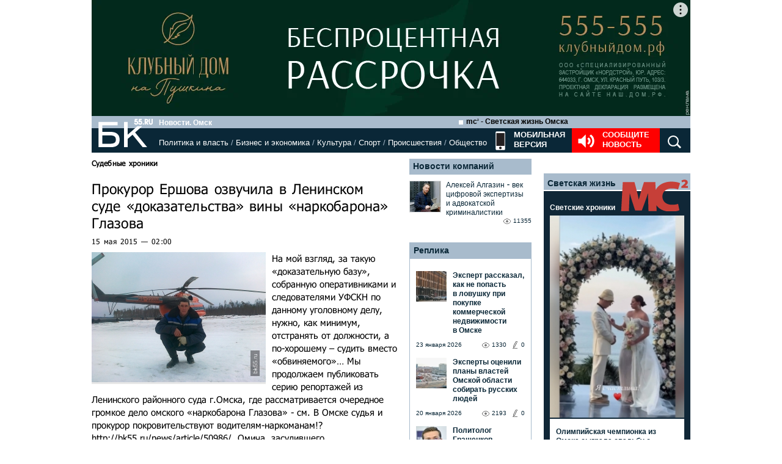

--- FILE ---
content_type: text/html; charset=utf-8
request_url: https://www.google.com/recaptcha/api2/anchor?ar=1&k=6LflARkUAAAAAEQM6BKYKpw3HxZF0Fk0CF42piE-&co=aHR0cHM6Ly9iazU1LnJ1OjQ0Mw..&hl=en&v=PoyoqOPhxBO7pBk68S4YbpHZ&size=normal&anchor-ms=20000&execute-ms=30000&cb=9v08ryl3d73s
body_size: 49125
content:
<!DOCTYPE HTML><html dir="ltr" lang="en"><head><meta http-equiv="Content-Type" content="text/html; charset=UTF-8">
<meta http-equiv="X-UA-Compatible" content="IE=edge">
<title>reCAPTCHA</title>
<style type="text/css">
/* cyrillic-ext */
@font-face {
  font-family: 'Roboto';
  font-style: normal;
  font-weight: 400;
  font-stretch: 100%;
  src: url(//fonts.gstatic.com/s/roboto/v48/KFO7CnqEu92Fr1ME7kSn66aGLdTylUAMa3GUBHMdazTgWw.woff2) format('woff2');
  unicode-range: U+0460-052F, U+1C80-1C8A, U+20B4, U+2DE0-2DFF, U+A640-A69F, U+FE2E-FE2F;
}
/* cyrillic */
@font-face {
  font-family: 'Roboto';
  font-style: normal;
  font-weight: 400;
  font-stretch: 100%;
  src: url(//fonts.gstatic.com/s/roboto/v48/KFO7CnqEu92Fr1ME7kSn66aGLdTylUAMa3iUBHMdazTgWw.woff2) format('woff2');
  unicode-range: U+0301, U+0400-045F, U+0490-0491, U+04B0-04B1, U+2116;
}
/* greek-ext */
@font-face {
  font-family: 'Roboto';
  font-style: normal;
  font-weight: 400;
  font-stretch: 100%;
  src: url(//fonts.gstatic.com/s/roboto/v48/KFO7CnqEu92Fr1ME7kSn66aGLdTylUAMa3CUBHMdazTgWw.woff2) format('woff2');
  unicode-range: U+1F00-1FFF;
}
/* greek */
@font-face {
  font-family: 'Roboto';
  font-style: normal;
  font-weight: 400;
  font-stretch: 100%;
  src: url(//fonts.gstatic.com/s/roboto/v48/KFO7CnqEu92Fr1ME7kSn66aGLdTylUAMa3-UBHMdazTgWw.woff2) format('woff2');
  unicode-range: U+0370-0377, U+037A-037F, U+0384-038A, U+038C, U+038E-03A1, U+03A3-03FF;
}
/* math */
@font-face {
  font-family: 'Roboto';
  font-style: normal;
  font-weight: 400;
  font-stretch: 100%;
  src: url(//fonts.gstatic.com/s/roboto/v48/KFO7CnqEu92Fr1ME7kSn66aGLdTylUAMawCUBHMdazTgWw.woff2) format('woff2');
  unicode-range: U+0302-0303, U+0305, U+0307-0308, U+0310, U+0312, U+0315, U+031A, U+0326-0327, U+032C, U+032F-0330, U+0332-0333, U+0338, U+033A, U+0346, U+034D, U+0391-03A1, U+03A3-03A9, U+03B1-03C9, U+03D1, U+03D5-03D6, U+03F0-03F1, U+03F4-03F5, U+2016-2017, U+2034-2038, U+203C, U+2040, U+2043, U+2047, U+2050, U+2057, U+205F, U+2070-2071, U+2074-208E, U+2090-209C, U+20D0-20DC, U+20E1, U+20E5-20EF, U+2100-2112, U+2114-2115, U+2117-2121, U+2123-214F, U+2190, U+2192, U+2194-21AE, U+21B0-21E5, U+21F1-21F2, U+21F4-2211, U+2213-2214, U+2216-22FF, U+2308-230B, U+2310, U+2319, U+231C-2321, U+2336-237A, U+237C, U+2395, U+239B-23B7, U+23D0, U+23DC-23E1, U+2474-2475, U+25AF, U+25B3, U+25B7, U+25BD, U+25C1, U+25CA, U+25CC, U+25FB, U+266D-266F, U+27C0-27FF, U+2900-2AFF, U+2B0E-2B11, U+2B30-2B4C, U+2BFE, U+3030, U+FF5B, U+FF5D, U+1D400-1D7FF, U+1EE00-1EEFF;
}
/* symbols */
@font-face {
  font-family: 'Roboto';
  font-style: normal;
  font-weight: 400;
  font-stretch: 100%;
  src: url(//fonts.gstatic.com/s/roboto/v48/KFO7CnqEu92Fr1ME7kSn66aGLdTylUAMaxKUBHMdazTgWw.woff2) format('woff2');
  unicode-range: U+0001-000C, U+000E-001F, U+007F-009F, U+20DD-20E0, U+20E2-20E4, U+2150-218F, U+2190, U+2192, U+2194-2199, U+21AF, U+21E6-21F0, U+21F3, U+2218-2219, U+2299, U+22C4-22C6, U+2300-243F, U+2440-244A, U+2460-24FF, U+25A0-27BF, U+2800-28FF, U+2921-2922, U+2981, U+29BF, U+29EB, U+2B00-2BFF, U+4DC0-4DFF, U+FFF9-FFFB, U+10140-1018E, U+10190-1019C, U+101A0, U+101D0-101FD, U+102E0-102FB, U+10E60-10E7E, U+1D2C0-1D2D3, U+1D2E0-1D37F, U+1F000-1F0FF, U+1F100-1F1AD, U+1F1E6-1F1FF, U+1F30D-1F30F, U+1F315, U+1F31C, U+1F31E, U+1F320-1F32C, U+1F336, U+1F378, U+1F37D, U+1F382, U+1F393-1F39F, U+1F3A7-1F3A8, U+1F3AC-1F3AF, U+1F3C2, U+1F3C4-1F3C6, U+1F3CA-1F3CE, U+1F3D4-1F3E0, U+1F3ED, U+1F3F1-1F3F3, U+1F3F5-1F3F7, U+1F408, U+1F415, U+1F41F, U+1F426, U+1F43F, U+1F441-1F442, U+1F444, U+1F446-1F449, U+1F44C-1F44E, U+1F453, U+1F46A, U+1F47D, U+1F4A3, U+1F4B0, U+1F4B3, U+1F4B9, U+1F4BB, U+1F4BF, U+1F4C8-1F4CB, U+1F4D6, U+1F4DA, U+1F4DF, U+1F4E3-1F4E6, U+1F4EA-1F4ED, U+1F4F7, U+1F4F9-1F4FB, U+1F4FD-1F4FE, U+1F503, U+1F507-1F50B, U+1F50D, U+1F512-1F513, U+1F53E-1F54A, U+1F54F-1F5FA, U+1F610, U+1F650-1F67F, U+1F687, U+1F68D, U+1F691, U+1F694, U+1F698, U+1F6AD, U+1F6B2, U+1F6B9-1F6BA, U+1F6BC, U+1F6C6-1F6CF, U+1F6D3-1F6D7, U+1F6E0-1F6EA, U+1F6F0-1F6F3, U+1F6F7-1F6FC, U+1F700-1F7FF, U+1F800-1F80B, U+1F810-1F847, U+1F850-1F859, U+1F860-1F887, U+1F890-1F8AD, U+1F8B0-1F8BB, U+1F8C0-1F8C1, U+1F900-1F90B, U+1F93B, U+1F946, U+1F984, U+1F996, U+1F9E9, U+1FA00-1FA6F, U+1FA70-1FA7C, U+1FA80-1FA89, U+1FA8F-1FAC6, U+1FACE-1FADC, U+1FADF-1FAE9, U+1FAF0-1FAF8, U+1FB00-1FBFF;
}
/* vietnamese */
@font-face {
  font-family: 'Roboto';
  font-style: normal;
  font-weight: 400;
  font-stretch: 100%;
  src: url(//fonts.gstatic.com/s/roboto/v48/KFO7CnqEu92Fr1ME7kSn66aGLdTylUAMa3OUBHMdazTgWw.woff2) format('woff2');
  unicode-range: U+0102-0103, U+0110-0111, U+0128-0129, U+0168-0169, U+01A0-01A1, U+01AF-01B0, U+0300-0301, U+0303-0304, U+0308-0309, U+0323, U+0329, U+1EA0-1EF9, U+20AB;
}
/* latin-ext */
@font-face {
  font-family: 'Roboto';
  font-style: normal;
  font-weight: 400;
  font-stretch: 100%;
  src: url(//fonts.gstatic.com/s/roboto/v48/KFO7CnqEu92Fr1ME7kSn66aGLdTylUAMa3KUBHMdazTgWw.woff2) format('woff2');
  unicode-range: U+0100-02BA, U+02BD-02C5, U+02C7-02CC, U+02CE-02D7, U+02DD-02FF, U+0304, U+0308, U+0329, U+1D00-1DBF, U+1E00-1E9F, U+1EF2-1EFF, U+2020, U+20A0-20AB, U+20AD-20C0, U+2113, U+2C60-2C7F, U+A720-A7FF;
}
/* latin */
@font-face {
  font-family: 'Roboto';
  font-style: normal;
  font-weight: 400;
  font-stretch: 100%;
  src: url(//fonts.gstatic.com/s/roboto/v48/KFO7CnqEu92Fr1ME7kSn66aGLdTylUAMa3yUBHMdazQ.woff2) format('woff2');
  unicode-range: U+0000-00FF, U+0131, U+0152-0153, U+02BB-02BC, U+02C6, U+02DA, U+02DC, U+0304, U+0308, U+0329, U+2000-206F, U+20AC, U+2122, U+2191, U+2193, U+2212, U+2215, U+FEFF, U+FFFD;
}
/* cyrillic-ext */
@font-face {
  font-family: 'Roboto';
  font-style: normal;
  font-weight: 500;
  font-stretch: 100%;
  src: url(//fonts.gstatic.com/s/roboto/v48/KFO7CnqEu92Fr1ME7kSn66aGLdTylUAMa3GUBHMdazTgWw.woff2) format('woff2');
  unicode-range: U+0460-052F, U+1C80-1C8A, U+20B4, U+2DE0-2DFF, U+A640-A69F, U+FE2E-FE2F;
}
/* cyrillic */
@font-face {
  font-family: 'Roboto';
  font-style: normal;
  font-weight: 500;
  font-stretch: 100%;
  src: url(//fonts.gstatic.com/s/roboto/v48/KFO7CnqEu92Fr1ME7kSn66aGLdTylUAMa3iUBHMdazTgWw.woff2) format('woff2');
  unicode-range: U+0301, U+0400-045F, U+0490-0491, U+04B0-04B1, U+2116;
}
/* greek-ext */
@font-face {
  font-family: 'Roboto';
  font-style: normal;
  font-weight: 500;
  font-stretch: 100%;
  src: url(//fonts.gstatic.com/s/roboto/v48/KFO7CnqEu92Fr1ME7kSn66aGLdTylUAMa3CUBHMdazTgWw.woff2) format('woff2');
  unicode-range: U+1F00-1FFF;
}
/* greek */
@font-face {
  font-family: 'Roboto';
  font-style: normal;
  font-weight: 500;
  font-stretch: 100%;
  src: url(//fonts.gstatic.com/s/roboto/v48/KFO7CnqEu92Fr1ME7kSn66aGLdTylUAMa3-UBHMdazTgWw.woff2) format('woff2');
  unicode-range: U+0370-0377, U+037A-037F, U+0384-038A, U+038C, U+038E-03A1, U+03A3-03FF;
}
/* math */
@font-face {
  font-family: 'Roboto';
  font-style: normal;
  font-weight: 500;
  font-stretch: 100%;
  src: url(//fonts.gstatic.com/s/roboto/v48/KFO7CnqEu92Fr1ME7kSn66aGLdTylUAMawCUBHMdazTgWw.woff2) format('woff2');
  unicode-range: U+0302-0303, U+0305, U+0307-0308, U+0310, U+0312, U+0315, U+031A, U+0326-0327, U+032C, U+032F-0330, U+0332-0333, U+0338, U+033A, U+0346, U+034D, U+0391-03A1, U+03A3-03A9, U+03B1-03C9, U+03D1, U+03D5-03D6, U+03F0-03F1, U+03F4-03F5, U+2016-2017, U+2034-2038, U+203C, U+2040, U+2043, U+2047, U+2050, U+2057, U+205F, U+2070-2071, U+2074-208E, U+2090-209C, U+20D0-20DC, U+20E1, U+20E5-20EF, U+2100-2112, U+2114-2115, U+2117-2121, U+2123-214F, U+2190, U+2192, U+2194-21AE, U+21B0-21E5, U+21F1-21F2, U+21F4-2211, U+2213-2214, U+2216-22FF, U+2308-230B, U+2310, U+2319, U+231C-2321, U+2336-237A, U+237C, U+2395, U+239B-23B7, U+23D0, U+23DC-23E1, U+2474-2475, U+25AF, U+25B3, U+25B7, U+25BD, U+25C1, U+25CA, U+25CC, U+25FB, U+266D-266F, U+27C0-27FF, U+2900-2AFF, U+2B0E-2B11, U+2B30-2B4C, U+2BFE, U+3030, U+FF5B, U+FF5D, U+1D400-1D7FF, U+1EE00-1EEFF;
}
/* symbols */
@font-face {
  font-family: 'Roboto';
  font-style: normal;
  font-weight: 500;
  font-stretch: 100%;
  src: url(//fonts.gstatic.com/s/roboto/v48/KFO7CnqEu92Fr1ME7kSn66aGLdTylUAMaxKUBHMdazTgWw.woff2) format('woff2');
  unicode-range: U+0001-000C, U+000E-001F, U+007F-009F, U+20DD-20E0, U+20E2-20E4, U+2150-218F, U+2190, U+2192, U+2194-2199, U+21AF, U+21E6-21F0, U+21F3, U+2218-2219, U+2299, U+22C4-22C6, U+2300-243F, U+2440-244A, U+2460-24FF, U+25A0-27BF, U+2800-28FF, U+2921-2922, U+2981, U+29BF, U+29EB, U+2B00-2BFF, U+4DC0-4DFF, U+FFF9-FFFB, U+10140-1018E, U+10190-1019C, U+101A0, U+101D0-101FD, U+102E0-102FB, U+10E60-10E7E, U+1D2C0-1D2D3, U+1D2E0-1D37F, U+1F000-1F0FF, U+1F100-1F1AD, U+1F1E6-1F1FF, U+1F30D-1F30F, U+1F315, U+1F31C, U+1F31E, U+1F320-1F32C, U+1F336, U+1F378, U+1F37D, U+1F382, U+1F393-1F39F, U+1F3A7-1F3A8, U+1F3AC-1F3AF, U+1F3C2, U+1F3C4-1F3C6, U+1F3CA-1F3CE, U+1F3D4-1F3E0, U+1F3ED, U+1F3F1-1F3F3, U+1F3F5-1F3F7, U+1F408, U+1F415, U+1F41F, U+1F426, U+1F43F, U+1F441-1F442, U+1F444, U+1F446-1F449, U+1F44C-1F44E, U+1F453, U+1F46A, U+1F47D, U+1F4A3, U+1F4B0, U+1F4B3, U+1F4B9, U+1F4BB, U+1F4BF, U+1F4C8-1F4CB, U+1F4D6, U+1F4DA, U+1F4DF, U+1F4E3-1F4E6, U+1F4EA-1F4ED, U+1F4F7, U+1F4F9-1F4FB, U+1F4FD-1F4FE, U+1F503, U+1F507-1F50B, U+1F50D, U+1F512-1F513, U+1F53E-1F54A, U+1F54F-1F5FA, U+1F610, U+1F650-1F67F, U+1F687, U+1F68D, U+1F691, U+1F694, U+1F698, U+1F6AD, U+1F6B2, U+1F6B9-1F6BA, U+1F6BC, U+1F6C6-1F6CF, U+1F6D3-1F6D7, U+1F6E0-1F6EA, U+1F6F0-1F6F3, U+1F6F7-1F6FC, U+1F700-1F7FF, U+1F800-1F80B, U+1F810-1F847, U+1F850-1F859, U+1F860-1F887, U+1F890-1F8AD, U+1F8B0-1F8BB, U+1F8C0-1F8C1, U+1F900-1F90B, U+1F93B, U+1F946, U+1F984, U+1F996, U+1F9E9, U+1FA00-1FA6F, U+1FA70-1FA7C, U+1FA80-1FA89, U+1FA8F-1FAC6, U+1FACE-1FADC, U+1FADF-1FAE9, U+1FAF0-1FAF8, U+1FB00-1FBFF;
}
/* vietnamese */
@font-face {
  font-family: 'Roboto';
  font-style: normal;
  font-weight: 500;
  font-stretch: 100%;
  src: url(//fonts.gstatic.com/s/roboto/v48/KFO7CnqEu92Fr1ME7kSn66aGLdTylUAMa3OUBHMdazTgWw.woff2) format('woff2');
  unicode-range: U+0102-0103, U+0110-0111, U+0128-0129, U+0168-0169, U+01A0-01A1, U+01AF-01B0, U+0300-0301, U+0303-0304, U+0308-0309, U+0323, U+0329, U+1EA0-1EF9, U+20AB;
}
/* latin-ext */
@font-face {
  font-family: 'Roboto';
  font-style: normal;
  font-weight: 500;
  font-stretch: 100%;
  src: url(//fonts.gstatic.com/s/roboto/v48/KFO7CnqEu92Fr1ME7kSn66aGLdTylUAMa3KUBHMdazTgWw.woff2) format('woff2');
  unicode-range: U+0100-02BA, U+02BD-02C5, U+02C7-02CC, U+02CE-02D7, U+02DD-02FF, U+0304, U+0308, U+0329, U+1D00-1DBF, U+1E00-1E9F, U+1EF2-1EFF, U+2020, U+20A0-20AB, U+20AD-20C0, U+2113, U+2C60-2C7F, U+A720-A7FF;
}
/* latin */
@font-face {
  font-family: 'Roboto';
  font-style: normal;
  font-weight: 500;
  font-stretch: 100%;
  src: url(//fonts.gstatic.com/s/roboto/v48/KFO7CnqEu92Fr1ME7kSn66aGLdTylUAMa3yUBHMdazQ.woff2) format('woff2');
  unicode-range: U+0000-00FF, U+0131, U+0152-0153, U+02BB-02BC, U+02C6, U+02DA, U+02DC, U+0304, U+0308, U+0329, U+2000-206F, U+20AC, U+2122, U+2191, U+2193, U+2212, U+2215, U+FEFF, U+FFFD;
}
/* cyrillic-ext */
@font-face {
  font-family: 'Roboto';
  font-style: normal;
  font-weight: 900;
  font-stretch: 100%;
  src: url(//fonts.gstatic.com/s/roboto/v48/KFO7CnqEu92Fr1ME7kSn66aGLdTylUAMa3GUBHMdazTgWw.woff2) format('woff2');
  unicode-range: U+0460-052F, U+1C80-1C8A, U+20B4, U+2DE0-2DFF, U+A640-A69F, U+FE2E-FE2F;
}
/* cyrillic */
@font-face {
  font-family: 'Roboto';
  font-style: normal;
  font-weight: 900;
  font-stretch: 100%;
  src: url(//fonts.gstatic.com/s/roboto/v48/KFO7CnqEu92Fr1ME7kSn66aGLdTylUAMa3iUBHMdazTgWw.woff2) format('woff2');
  unicode-range: U+0301, U+0400-045F, U+0490-0491, U+04B0-04B1, U+2116;
}
/* greek-ext */
@font-face {
  font-family: 'Roboto';
  font-style: normal;
  font-weight: 900;
  font-stretch: 100%;
  src: url(//fonts.gstatic.com/s/roboto/v48/KFO7CnqEu92Fr1ME7kSn66aGLdTylUAMa3CUBHMdazTgWw.woff2) format('woff2');
  unicode-range: U+1F00-1FFF;
}
/* greek */
@font-face {
  font-family: 'Roboto';
  font-style: normal;
  font-weight: 900;
  font-stretch: 100%;
  src: url(//fonts.gstatic.com/s/roboto/v48/KFO7CnqEu92Fr1ME7kSn66aGLdTylUAMa3-UBHMdazTgWw.woff2) format('woff2');
  unicode-range: U+0370-0377, U+037A-037F, U+0384-038A, U+038C, U+038E-03A1, U+03A3-03FF;
}
/* math */
@font-face {
  font-family: 'Roboto';
  font-style: normal;
  font-weight: 900;
  font-stretch: 100%;
  src: url(//fonts.gstatic.com/s/roboto/v48/KFO7CnqEu92Fr1ME7kSn66aGLdTylUAMawCUBHMdazTgWw.woff2) format('woff2');
  unicode-range: U+0302-0303, U+0305, U+0307-0308, U+0310, U+0312, U+0315, U+031A, U+0326-0327, U+032C, U+032F-0330, U+0332-0333, U+0338, U+033A, U+0346, U+034D, U+0391-03A1, U+03A3-03A9, U+03B1-03C9, U+03D1, U+03D5-03D6, U+03F0-03F1, U+03F4-03F5, U+2016-2017, U+2034-2038, U+203C, U+2040, U+2043, U+2047, U+2050, U+2057, U+205F, U+2070-2071, U+2074-208E, U+2090-209C, U+20D0-20DC, U+20E1, U+20E5-20EF, U+2100-2112, U+2114-2115, U+2117-2121, U+2123-214F, U+2190, U+2192, U+2194-21AE, U+21B0-21E5, U+21F1-21F2, U+21F4-2211, U+2213-2214, U+2216-22FF, U+2308-230B, U+2310, U+2319, U+231C-2321, U+2336-237A, U+237C, U+2395, U+239B-23B7, U+23D0, U+23DC-23E1, U+2474-2475, U+25AF, U+25B3, U+25B7, U+25BD, U+25C1, U+25CA, U+25CC, U+25FB, U+266D-266F, U+27C0-27FF, U+2900-2AFF, U+2B0E-2B11, U+2B30-2B4C, U+2BFE, U+3030, U+FF5B, U+FF5D, U+1D400-1D7FF, U+1EE00-1EEFF;
}
/* symbols */
@font-face {
  font-family: 'Roboto';
  font-style: normal;
  font-weight: 900;
  font-stretch: 100%;
  src: url(//fonts.gstatic.com/s/roboto/v48/KFO7CnqEu92Fr1ME7kSn66aGLdTylUAMaxKUBHMdazTgWw.woff2) format('woff2');
  unicode-range: U+0001-000C, U+000E-001F, U+007F-009F, U+20DD-20E0, U+20E2-20E4, U+2150-218F, U+2190, U+2192, U+2194-2199, U+21AF, U+21E6-21F0, U+21F3, U+2218-2219, U+2299, U+22C4-22C6, U+2300-243F, U+2440-244A, U+2460-24FF, U+25A0-27BF, U+2800-28FF, U+2921-2922, U+2981, U+29BF, U+29EB, U+2B00-2BFF, U+4DC0-4DFF, U+FFF9-FFFB, U+10140-1018E, U+10190-1019C, U+101A0, U+101D0-101FD, U+102E0-102FB, U+10E60-10E7E, U+1D2C0-1D2D3, U+1D2E0-1D37F, U+1F000-1F0FF, U+1F100-1F1AD, U+1F1E6-1F1FF, U+1F30D-1F30F, U+1F315, U+1F31C, U+1F31E, U+1F320-1F32C, U+1F336, U+1F378, U+1F37D, U+1F382, U+1F393-1F39F, U+1F3A7-1F3A8, U+1F3AC-1F3AF, U+1F3C2, U+1F3C4-1F3C6, U+1F3CA-1F3CE, U+1F3D4-1F3E0, U+1F3ED, U+1F3F1-1F3F3, U+1F3F5-1F3F7, U+1F408, U+1F415, U+1F41F, U+1F426, U+1F43F, U+1F441-1F442, U+1F444, U+1F446-1F449, U+1F44C-1F44E, U+1F453, U+1F46A, U+1F47D, U+1F4A3, U+1F4B0, U+1F4B3, U+1F4B9, U+1F4BB, U+1F4BF, U+1F4C8-1F4CB, U+1F4D6, U+1F4DA, U+1F4DF, U+1F4E3-1F4E6, U+1F4EA-1F4ED, U+1F4F7, U+1F4F9-1F4FB, U+1F4FD-1F4FE, U+1F503, U+1F507-1F50B, U+1F50D, U+1F512-1F513, U+1F53E-1F54A, U+1F54F-1F5FA, U+1F610, U+1F650-1F67F, U+1F687, U+1F68D, U+1F691, U+1F694, U+1F698, U+1F6AD, U+1F6B2, U+1F6B9-1F6BA, U+1F6BC, U+1F6C6-1F6CF, U+1F6D3-1F6D7, U+1F6E0-1F6EA, U+1F6F0-1F6F3, U+1F6F7-1F6FC, U+1F700-1F7FF, U+1F800-1F80B, U+1F810-1F847, U+1F850-1F859, U+1F860-1F887, U+1F890-1F8AD, U+1F8B0-1F8BB, U+1F8C0-1F8C1, U+1F900-1F90B, U+1F93B, U+1F946, U+1F984, U+1F996, U+1F9E9, U+1FA00-1FA6F, U+1FA70-1FA7C, U+1FA80-1FA89, U+1FA8F-1FAC6, U+1FACE-1FADC, U+1FADF-1FAE9, U+1FAF0-1FAF8, U+1FB00-1FBFF;
}
/* vietnamese */
@font-face {
  font-family: 'Roboto';
  font-style: normal;
  font-weight: 900;
  font-stretch: 100%;
  src: url(//fonts.gstatic.com/s/roboto/v48/KFO7CnqEu92Fr1ME7kSn66aGLdTylUAMa3OUBHMdazTgWw.woff2) format('woff2');
  unicode-range: U+0102-0103, U+0110-0111, U+0128-0129, U+0168-0169, U+01A0-01A1, U+01AF-01B0, U+0300-0301, U+0303-0304, U+0308-0309, U+0323, U+0329, U+1EA0-1EF9, U+20AB;
}
/* latin-ext */
@font-face {
  font-family: 'Roboto';
  font-style: normal;
  font-weight: 900;
  font-stretch: 100%;
  src: url(//fonts.gstatic.com/s/roboto/v48/KFO7CnqEu92Fr1ME7kSn66aGLdTylUAMa3KUBHMdazTgWw.woff2) format('woff2');
  unicode-range: U+0100-02BA, U+02BD-02C5, U+02C7-02CC, U+02CE-02D7, U+02DD-02FF, U+0304, U+0308, U+0329, U+1D00-1DBF, U+1E00-1E9F, U+1EF2-1EFF, U+2020, U+20A0-20AB, U+20AD-20C0, U+2113, U+2C60-2C7F, U+A720-A7FF;
}
/* latin */
@font-face {
  font-family: 'Roboto';
  font-style: normal;
  font-weight: 900;
  font-stretch: 100%;
  src: url(//fonts.gstatic.com/s/roboto/v48/KFO7CnqEu92Fr1ME7kSn66aGLdTylUAMa3yUBHMdazQ.woff2) format('woff2');
  unicode-range: U+0000-00FF, U+0131, U+0152-0153, U+02BB-02BC, U+02C6, U+02DA, U+02DC, U+0304, U+0308, U+0329, U+2000-206F, U+20AC, U+2122, U+2191, U+2193, U+2212, U+2215, U+FEFF, U+FFFD;
}

</style>
<link rel="stylesheet" type="text/css" href="https://www.gstatic.com/recaptcha/releases/PoyoqOPhxBO7pBk68S4YbpHZ/styles__ltr.css">
<script nonce="08lpDQ3LSjhlXL55SiOoGA" type="text/javascript">window['__recaptcha_api'] = 'https://www.google.com/recaptcha/api2/';</script>
<script type="text/javascript" src="https://www.gstatic.com/recaptcha/releases/PoyoqOPhxBO7pBk68S4YbpHZ/recaptcha__en.js" nonce="08lpDQ3LSjhlXL55SiOoGA">
      
    </script></head>
<body><div id="rc-anchor-alert" class="rc-anchor-alert"></div>
<input type="hidden" id="recaptcha-token" value="[base64]">
<script type="text/javascript" nonce="08lpDQ3LSjhlXL55SiOoGA">
      recaptcha.anchor.Main.init("[\x22ainput\x22,[\x22bgdata\x22,\x22\x22,\[base64]/[base64]/[base64]/[base64]/[base64]/UltsKytdPUU6KEU8MjA0OD9SW2wrK109RT4+NnwxOTI6KChFJjY0NTEyKT09NTUyOTYmJk0rMTxjLmxlbmd0aCYmKGMuY2hhckNvZGVBdChNKzEpJjY0NTEyKT09NTYzMjA/[base64]/[base64]/[base64]/[base64]/[base64]/[base64]/[base64]\x22,\[base64]\\u003d\x22,\x22JsKzQcKDwpfCnioDdzTCrWDDtmksw6w/w4nDqCtASHtRDcKgw4pMw6tCwrIYw7bDrSDCrTvCvMKKwq/DjhI/ZsKiwqvDjxkcVsO7w47DpsKHw6vDokLCgVNUXcOfFcKnHsKLw4fDn8KgHxl4wrbCjMO/[base64]/[base64]/[base64]/VR7DlV3CumB0w7QmTcKZX8O/w4PCicKiP0vDpMOJwoHDhsKiw5d6w4VFYsKdwoTChMKTw77DslTCt8KkNRx7QnPDgsOtwoEYGTQlwrfDpEtGfcKww6MYUMK0TG3ClS/[base64]/DkEjDm8K0ZsOrSQw5LcOwwqNfwp7DtgrDm8OTbsOTYR/Dp8KjfsOmwpB2WwowEmhDasOvIlnCnsOHV8OHw5bDrsK1GcO/[base64]/[base64]/CvMOVJCDDoMKvwq3DsQJcwpPCisOoKcOoUcOpNTjCh8OTY8OxYCI7w4kowrPCrcO9K8OoKMOjwqrChR3CqXoow5rDuDLDmy1AwpTCjjMiw5N8ZU4xw5Iqw6N6IE/DtwbCkMKbw4DCgnzCjMKcPcODEGxENsKzE8O1wpTDjUzCqcO8NsKMMxTCoMKXwqjDhsKMJArCosOqXMKTwpV/woTDnMOrwqDCjMOkYSXChHTCs8Kmw54Kwq7CiMKDBjIVPntgwqfCg2dkEQLCrXdDwo/Dp8KWw6U5IMO3w7l0wr9xwrk9ZADCgMKNwrBcSsKnwqYEecKxwo1Kwq/CjA9GNcKowrbCoMOrw7Jgw7XDvxLDmFEQKTsdZmfDjcKJw60efm0Xw5DDkMKww5HCjE7Cr8OHdFsUwqfDmkwPFMKewqLDk8O9WcOAMcOdwrbDsXlPPVzDryDDgcO4wpTDt3fCvsOhISXCksKuw4wKQXDCn0/DiRzDtgbCnTJuw4XDiGRGcjZGQMKtckcZUTzDjcORSVJVSMO/RsONwp0uw5BObsK9bFIOwonCsMO3bS3DtcKQDMK/[base64]/[base64]/DqC0GEsKSbEzDrMOyfsKEwoZwOmfDk8OEJHTCg8O5HU1uIcO2G8KMB8KGw57ChMOUw5tdVcOmIsKXw6YtN33DlcK5V3bDrSRUwpZ0w69iPGrChAdSw4ATLj/[base64]/[base64]/CgMKOwqcFUMOyORdewqXClMOvw7PCox7DnEF1w7zDtn8Qw75Yw4bCvcOjcSHCr8OAw5B2wpXCn2cpQw3Csk/DjMKpw5PCg8KQDMKSw5hhGMOkw4LCjsO3WDfCmVTCrlZLw4jDhSbCuMO8DDsZenHCk8KGG8KnUgDDgSbDosOMwo4QwqbCrBHDo2tzw6zDu0rCvjHDosOOUcKLwr7Dn1cQP2TDhXUsWcOFfMKaa1h1XnfDrBA/bljDkD8swr4twpbCqcO0NMOowrjCi8O1wqzCkEBrFcKQTkTCkyAYwoXCg8K4ciAcIsK/w6Umw4wqGwzCmcKYecKYY1HCjGnDuMK9w7lHJHYiDH5sw54Dw7h1wp/DocKWw4LCkxPCqyp7ccKow5UKKCTCvMOIw4xuJzdZwpAuc8KFUg7CsAkQw6LCqwXCt2hmclEqRTrCsQ1wwqPDjMOYfDNcDsODwqwVHMOlw6HDl0FmJysGeMO1QMKQwrDDksOPwrksw7TDiFHDt8K2wrQtw4l2w40CWWXDtlEtw5/Ct2zDhcK7ZMK5wosgwrDClsKZQMOYUcKnwp9OUWfCmRZfCsK1WsOZMcKrwpgMLkvCv8OyS8Kvw7PDqsOcw5MPGA5Tw6nCjMKEPsONw5Iwe3rDnh/Cu8O3dsOcK2MCw4jDp8KIw51jTsOfwocfLMOFw4IQBMKYw4oaXMKxOGkQwrNEw5TCvMOWwoLCncKsc8Oywq/CuHltw5XCiVTCucK0XcKfIcOAwo05KsKhHsKCw6NzbsOiw5LCr8O4SkUmw65PAcOTwod6w5N9wpLDnhDCmSzCoMKRwrrCp8KTwpXDmX/CvsONw5/CicOFUcOkV1AKCXZJEQXCl2AKwr3Ckk3CpsORShwDb8K9eCHDkyLCukbDgcOwMMKiURbDq8KwZx/Cj8OcI8O0aEnCs3jCuSnDhihNUcKXwqtGw6bCuMOzw6fCtE7Dr2JICx5xBnRWf8KgHAR7w4DCq8K3Uj9GJsOINX11woHDncKfwp5vw6bCvWXDkCTDhsKQGDnCl1x8DkBrC24Lw54Mw67Cjn3CgsOrwrDCvw8Owr/Cq0IHw7bCsBogJSHCgGDDo8O9w6gsw4DCuMOPw5LDiMKuw4BebAERAsKvNXkBw5PCgMOqNcOUYMO8P8Kzw5XCiQEND8K9e8OawpFGw73CgBXDh1TCp8Krw43CqTB8N8KwTEJODl/CkcKEwpMgw6/CuMKVM1nCkwFBAcO6w7gDw6oQwqhhwoXDpMKZanfDr8KlwrTCqWzCg8KkA8OGwr52w57DiEjCqcKZCMKGWHNhPsKdwq/[base64]/P8KFw4/Dt8OVYT7DuMK4wrvCg8OUL8Kew7TDi8Kfw5wsw49gUBFKwphjcm1tWn7DqCLCn8OMBMOAZcOmw5dINMOBKsONw6EqwqDDj8Kdw6/[base64]/[base64]/DgsOOWz1GBcKhOC3CuxrDucOvLsKlDAHCu8Ozwr7DlV3CksKBbzQrw7VqSCTCmHg/wqN+JsKVwrVjEcOZTjHCkX1Nwqc/wrfDqGJ0woYKJsOaCEzCuRTCkUF7PWp0wphww5rCvXl4wppvw45KfC3CjsO8HcOpwpHCvEIOWwRgPwbDuMO2w5jDhcKbw6Z2X8OgclFOw4nCkQ97w6/Dl8KJLx/DgcKywr0+IWzCqgN3wqwowprDhw4xTcOXOkJxw60JC8Kdwo8nwoNCaMOdcMOyw51ZJiHDn3bCt8KlKsK6FsKpdsK9w7nCgMOswrgYw5rDqRs/wq7DlBnCqDV9w6M0d8KwWiLCg8Orwq/DrMO/OsKmVsKVS2I/w7BqwooFEsOpw63DqnbCpghFLcKMAsOswrHCusKMwr/CoMO+wrPCnsKCUsOoFwM3A8KlMGfDpcOjw5soXxA8DF3DhMKXw5vDvwJBw7ppw7EXRjjCvsOuwpbCpMKdwqcFFMKewqbDjlfDqMKvXR4hwprCok4AAMO/w4YYw7kgecKAej9maGZBw6BHwqvCoxgLw77Ci8KxPX3CgsKOw4LDucO6wqbCl8Ktwq1Cw4FCwr3DgFFHwo3Dp0kFwrjDtcKOwq5vw6XCsh4uw6/Cr0nCosKmwrZXw7A+UcOZKQ1Gw4HDpw/CnijDgmXDpA3CvMKjPwRTw60dw53DmSPCv8Oew64nwpVFLsOdwpPDusOcwovCjjgCwqnDgcOPNAo/[base64]/DhDHDhcK3PsKtSVLDn8OVwofDksOPwqzCh8O+wqIXMcK/wrlkfQMpwrYMwpsNF8O6wojDtkTCj8Kew4jCk8OkDF5Qw5MCwr7CscKdwpMYP8KFNgXDgcO6wqLCqsOnwpDCpx/DhSDCnMO2w5bDtsOhwoIcwqduD8OQw50hwr1OScO3wo0QeMK6wp1aTMKwwrB4w7pIw5bCkhjDmhnCpU3CmcOxNsOKwpBqw6/DuMOEI8KfHyIyUsKEAR5rLMOJNsKKaMOPPcOBwoTDkGHDhcKtw4nCiDHDhnR3XAbCo3c6w7ROw6gdwo/CrTvDrA/[base64]/[base64]/wrPCusK4wrTDt8OnfQd9WTAeFkcuw6XDvntsVsOqwrI7wolZFsKFPcKFGsKswqPDtsK4LsKowoLCpcK1wroJw6Q8w7EUFsKCSAZHwpLDpsOzwqrCmcOmwoXDtHDCoEHDhcOLwqVfwp/CkMKYVsKSwoZhDsOgw7TCoEIrAMKiw7sJw7QbwpLDvsKhwqFmGsKvSMKjw5/DliHCnFjDlnRlRiUmESjCuMKJEMOYLkhuBGXDpCwiDgI5w4lmYhPDjgkRBijCtC1pwrlTwoFyFcOresOIwqPDicOrTcKFw4JgHxZHOsOMwoPDt8K2wpZNw6IJw6nDhMKObcOfwpwba8Kmwq0Pw6zChMO5w5NBMcK3K8O7JsOpw5xFw61jw5Fdw4/CvysJw4zCl8KCw65QKsKTMSfDt8KTSn/DklvDiMOAwoXDrS4KwrbCnsOYEcOdYcOZwpdxblVCw53DoMOewqMRUWnDjcKgwrLChEAfw57DqMObdAjDs8KdKx/[base64]/DrMKbw77CkcK8wpElJMO8V8O/AVxhDsKWw7jCtx9mCknDn8KqZ1vCpcKrwos0w4TCglHCkGvCoGjDiGfCucO/EsK3YsOOCMK+NcK/D3Eew40SwoZVRcOyO8OKLQoawr7Co8K0wpvDujJKw6kaw4zCtcK9wq8LVMOow6XCqy3CtWjDucKuw7VBZ8KlwoUTw53DosKbwp3CpCXCoBIpNsOSwrRWVcKgOcKoVTlKY24tw4rDm8K5EkY3UsOpwqUPw5A1w4U9EAthSRs1CcKuSsOHwr/DksKEwqHCjGvDosKFJ8KMKcKENcKsw6TDvMKUw7TCnzHClCE8Z1JvUQzDlcOJWMKjI8KMI8Kmw5M8ImlPVG7Dmh7Cqk93wr/DmH5mcMKkwpfDssKGwplCw6BvwrXDj8KUwovCm8OSbsKlw5HDjMKIw6oFai3DisKow6/CucODJH7Cq8KHwpvDkMKrKADDuBpzwoJ5B8KIwr/Dshlew5oLWMOHS1I4ZFd8wqzDvG8sK8OrSMKAKkgHVmhhZcOBw4jCoMK4bsOZGQw2CnvDvXozbTPCq8K9wqLCp1rDlknDtcONwqHCjifDnEPCv8ONCMOoJcKBwoTCisOjPsKKVMO/w5XChzTCjkfCnVIbw4rCk8OeDgtBw7HDsxBow7g7w6p2wqF9DnYCwpALw5hyWCpOf1bDg27DpcOXdyJjwoAGQ1TCkXA2ecKEEcO0wrDCiBHCuMOjwqTCkcKgZcO2QmLChRhAw7bDjmHCvcOew505wqPDpsKxHgjDt1AewpTDqixMLwvCvMOGwrpfw7PDmiIdOcK/w6o1wrPDqMKjwrzDhiEIw4nCiMKPwqN2wplfPsO/wrXCg8KSMsOPMsKXwqTCr8Kaw4xfwp7CscKAw4h+WcKeesOjDcOvw6nDkRvCpMKMGj7DkwzCr0oKw5jCisKLDMO4wqgAwoc3Y2USwow+PcKQw5QPFWIzwrkEwqbDjkrCv8KIF34yw5TCsRMzP8KzwqrCq8OSw6fCn3LDnsOCcnJnw6rDlWZEYcOvwr5jw5bCtsOiw78/[base64]/bmARw4rDjX4cdsO3UBLDqg7DpzQIHsOUYirDusOSw4XCh38Aw5DDmhp+YMO8Lkd+WAfCpMOxwr5KJW/Cj8OQwp7DhsKHw4Yww5bDo8OHwpDDu0XDgMKjw6rDvxjCiMKaw5XDncOjDHfDqMKzEMOCwp0IQcO0LMO5CsOKHUkPwq8fWsO1DEzDkXfDn1HCoMOEQT/CrXDCqsKVwo3Dpk/Cg8Olw68IMHAnwqBOw4sAwobCiMK8VsKfCsKPODXCkcKLVsKcYzBMwpfDkMKswqPCsMKjw77CmMKyw6VWwqnCk8OnasO2OsOMw55hwr0Xwql7PkXDgsKQccOPw5QKw4NawpE7MBp4w5daw4FRJcO2OHBuwrjCqMOxw5/DmcKVXQLDvAnDhCXDkX/CncKSHsO8MgrDvcOoLsKtw5V2NQ7DglbDpjbCpyITwrfCrhUfwrHCtcKuwq1ewoJdI17DssK2wrkmAFA/bMOiwpvDnMKYDsOnN8KfwrswGcO/[base64]/w50qPltQCxkJXsOVLsOBwrwywq0bw6libsOcYghIVxkmwoPCqS/DosOMVRcsfDoww5HDsWt5S3hRBGDDn3jCiA0cJ1FXwrbCmFjCuxUcJn4tC208P8Ouw7ApSVDCgcKuwoN0wrNTdsKcJcKTLzRxLsOewpxCwr9Yw7HCicOzesKXDyPDmsKqdsKVwq/[base64]/CuMOww6QqWcKEwo3DqsKUPMKWwrHDucOYwobCgxvCklpoR0bDgsKhCElQwqXDu8Kxwp9gw7rCkMOswpPCjlRgdmMNwqU8wrDCuzEew5sgw4sAw5XDn8OUWcObL8O/[base64]/wozClWjDscONwqTDisOKw7RGFCbDtmnDql1bCWTDjh95w60wwpbCglrCsBnCqsK8wqHCiRoGwqzDpMK+wrk3acOzwpNqbEXDtGV9R8OIw4hWw53CgsOmw7nCucO0IwDDvcKRwpvDsi3DmsKpGsK/w6bCk8Oawr3CuhAdPcKDbnd/w799wq9qwq4gw6xcw5vDkUUoJcOiwrVuw7Z4L08jw4jDoh/[base64]/woTCjMK/dcOoT38JwootM8KRwq7CjU3Cp8KmVsKVc2bDiVFIBsOyw4Eow5HDkcOjEXRRdnBZwrQlwq80CsOuw6QnwrLDlFl0wofClw1Jwo/[base64]/CvX8Swp4rwpdYWMOtwrjCqjzChFokRcKBQ8KAwpg1FHgvBScySsKdwonCljvDtsKfwpbCngADIX0tf0t7w78qwp/[base64]/[base64]/Dv8KYwpLChsKiYSA0wqhpI8OBwoXDscKdDcOeBMKUw5Jfw51twqnDvVrCh8KQN308clrCun3CvDN9cHonBWDDpkjDiWrDv8OjbgZceMKrwqnDhWnCizrCvcK+wqPDosObwpxWwo4sCnbDnHDCmD7DoyLDih/Cm8OzE8KQbsOEw7fDhGceTF/Cu8O6wqRxw4N5YTnClzJkAgJ3w648PCcUwokmw4zDnsKKwqsDVMKawqMdKkx3VmjDqcKOGMKSVMOtcA5FwpcJBsK9Qk9Dwp8Kw6YHw6jDrcO8wrAuSCPDvMKNw4bDtS1bVX1NdsKHHnnDvsKlwpkGIcK4a39KNsK/YcKdwrMFEz88CcOZU1LDtQXCmcKPw4DCmcO/SsOewpkPw5zDm8KUHRLCiMKodsOUXTlNZMOwOXPCizYyw7nDqQjDsiHChj/DmxDDiGQowqLDihLDnMOUOx01dcKlwpBOwqUQw5nDtkQgw5M/csO8cTLCn8KoGcOLR23CmTnDijEiJGooWcOqPsKAw7gbw4NRN8OAwp7Dh0ssOnDDl8KiwopXDMOqBnDDmMO8wrTCtcK8wpNpwowsRVhLIgbCkh7CkmHDjTPCpsOrYMObecOcDW/Do8O8TTrDqnJpTnPDicKILcO6wqpQKXUcFcOJYcKUwoIMeMKnw7/DsmglPTvCkhQIw7Uewp/DkE7CtycXw6xjwpnDinvCq8KhFMKmwoLCoHd+wovDgQ1of8KPL2Uww64Lw79Xw5B3wolFU8OvHsOxXMOmY8OMAMKDw4nDiGDDowvCssKAw5rDhcORKDnDr0sqw4rCmsO+wp/DlMKOHj41wrNiwq/[base64]/[base64]/DmMOqIj3ClkTDpjY7WcOtwqsUwqdgwpJQw7ZjwpAyw61eLUp4woFOwrByRkDDr8KhDcKMbMKVAcKIaMO9RnzDngwSw5JDWVbDgsOrFn5XTMKoYW/CscOYeMKRw6jDrMKAGwvDi8KjXQ3Ci8KYwrPCicOCwoppW8KGw7UnNxrChCTDsWLCpMOXYsKEAcOaY2RYwqXDii9dwonCpARORcOgw6I9H14Aw5fDnMO4LcK3NFUoVmnDhsKYw6t8w5rDikTDkH3ChB/CpFJwwq3Cs8OQwrMkfMO0wr7Cj8OHw5ccZ8OtwrjCucKCFsOKdsOiw7p3PyRHwrTDtkzDjsKoc8KHw4crwoJdHcK8UsOkwqkgw7h6FD/DnCwtw4DCvgRWw4s8LXzCjsKXw7nDp23Dtzs2e8K7a3/CrMOMw4PDs8OzwpvDsk4YPsK6wpsxSQvCjsOVwrkHMh0ow7jCi8KkDMOlwpgHMVnDr8KZw707w65GQcKBw5zDg8KAwrHDt8OHTX3DoyYEFVTCmmZRSRE8c8OTw4g6YsK0a8K4SMONw6YFSMKdwoU3N8KbUsK8UkUEw6/Cv8KxKsORATsCG8OOOsOGw5nCkSgMWwhow7xowonCj8Kdw5onC8OPCcOXw6oxw5nCkMOcw4dfasOZW8OKD2jDvcOxw7Iewq12HmJxRsKTwrkcw7IlwoAMTsKuwogzwo5EKcOuKsOnw7pCwoPCqXTDksKjw5LDscOMLxo5ccOeaCvCqsKJwqFswprCicOsDMKjwp/CvsOMwqsFXMKLw4QMGDPDmx0CfMO5w6vDjcOvw5kdB2TDv3rCk8KeenbDk21RAMKheFfDgsOUSMOUGMO0wqseLMOzw57DuMOtwp/DqDBkLwzDtzMXw6t0w4EHQsKhwpzCisKow6gQw6TCvC0Lw6XDnsKtwrjDuTM4w45cw4RYRMO8wpTCtw7CsADCjsOFAMOJw4rDk8KvVcO0wofCrsKnwoc0w4RnbGDDicKHKBZ4wqHCkcOpwrvCt8KJwodSw7LDvcOEwrFUw63CtsK/w6TCpMOHLEogVTHDm8KkMMKcZTfCtS4dDXPCoy9pw5vClA/CgcObwpw8woMQeF47QMKkw4snJFpLwo/CuBsNw6vDqcOdXDp1wpUZw5LDicOWFsK/w6DDlWIBw7jDkMOlF0XCjcK4w5vCvjQDIwx3w59QVMKTTyrChA3DhsKbBMKJK8Ojwr/Dry/[base64]/[base64]/DqsO8aF8fwpltOMKifcO4KsOBLcOOFsKQwqLDmMKaLijCiwkKwpPCtsOwTMKGwp10w5rDqsKkFzlyEcOvw4vCucKAUxIDDcO8wq1pw6PDg3TCrsOuwrNxfsKlQsO4N8KLwrPCmMO7cGV2w64zwqorw4XClXPCpsOVTcOGw63DiHkcwpFmw551wr0BwpTDnHDDmW/Cl3NZw4LCo8OrwonCig3ClMO1wqbDvl3CrUHCmC/[base64]/CpMK3w4zDngzCnMKISQdtwprDrwEodwd/XQxidjp8w4LDoQcoHMOnEcOuOGEUOMKSwqfDmRRoMkvDkDQATSM2FHPDuibDjSXCkwjCncKYBMKOYcKZFsKDE8O9TEQ8FANjJ8K7SVlDw7jDjMOzSMKHw7h7w61pwoLDtsOnwoxrwpnDnjzDgcO7OcKyw4VkYVwjBxfCgCkeBRjDtyzCm0VfwqcPwp7DsjwIb8OVCMO/[base64]/[base64]/w47CmcOdw4RWw6fCj8KLa8OEOsOcBi/[base64]/Dk8KkNcKjw6RqAXjCv1nDow3CvsOgw4VxAk/[base64]/CvcObw6rCv8KMYcOiUH08w5Afwr5Zwrw0w63DjcO1dAvDssKvUWLCkmnCqVnDhsKbwqzDo8Ojb8K1FMOrw5USbMOMOcKUwpA1cmfCsH/DvcO9w7vDvHQkKcK3w6YQY0MzcGA0w7XCtgvCvUQTaGnDmFzCg8K2w73DmsOQw7nCrmdrwqbDp1HDtMOuw5XDrmBlwqRtBMOtw6XCrW8rwoTDpsKsw6BWwpLDiHrDnAnDqUjDgcOhw5zDvSDDkcOXecOYWX7DpcOdQsKyHlx3csKce8OnwonDjcKzRsOfwo/Dl8KdAsOGwqNWw5zDisKjw61mDF3CjsO+wpVnRcODI0DDtsOmPCfCowknVcKtB3jDmRUVC8OYJsOoKcKDd3cacQsbw7vDvUIHwpcxGsO/w5fCucK3w7Jdw4xmw5rCosODHcKew6BFd1/DucO9DsKFwrdWw55Hw4DCqMKuw5oTwrrDr8OAw7tVw7rCvsKpwrHCi8K+w64DLEbDj8ObBcO9wonCmFp0wp/DoFd8wq4gw50GJMKJw68Qw7RRw7DCkQtywojChcOEZUHClVMuLjEsw5oAKcK+fyQAw49sw4DDssO/B8KCWsOZQTHDhMK4SR7CosO0AiknXcOYw6vDuADCkmhkMsKtdxrCpcKscmIeasOWwpvDmcKDPBJhwrrDtkTDl8OAwoXDksOxw7g9w7XCmgA/wqlYwqxQw51gKijCq8KTwrgwwrolEkIPw4AsNsOIw4LDnCFHGsKTV8KJLsKOw6HDiMKoMcK9K8Kew7HCnzvCtnXCuzHDtsKQwr7CqcK3ElfDtUFCd8OdwoPCrEB3WSdQS2kXYcOXwqx9ERpBImt7w5Mew4gWwrldQMKrw4sZJcOkwqgBwr/DrsO6OHcvGzLCgj5hw5fCuMKUFUYhwr56DMO6w4jDp3XDjD9uw7snDsOfMsOWPArDjS7DlcOowrjDgMOGdCEjB3ZewpQyw5kJw5PCvMOzekbCjcKsw5FRaDskwq8dw53Dg8OHwqJtJMOqwpvDuDnDnzJce8OBwqZYLMKeRE/[base64]/[base64]/CliYKwqRCH8O/[base64]/DjsKWwokCdF3CnXxPScKOw5jCq2/DvEbCnsKXLMKrwrUZFsKUOHd1wrxhAcOgLhNiwpbDvGkwXTtzw5nDm2Evwq86w6U4WlIfUMKjwqZew4NtSsKqw5gGacKlAcK9a13DhcO0XCBOw4/CgsOlTyEBAjzDqMOdw5lmBW8Gw5QWw7fDj8KgacO1w4g0w4/DrErDiMK1wr/DnsO+XsOkRMOWw6rDv8KOT8KQa8KuwpvDoj/Dl2bCt1RKEy3DhcOEwrfDli/DrsOWwpRvw7jCllUwwoDDuxEkZcK7e3TDk2/[base64]/DkzjCl8KzwoDDnMKawqwgw4fDhMK/dDxpw5LCj8OBw7szUsOZVicGw595bGjCk8Oxw45aAMOJdSNZw4jConY9JGx/HcOYwrTDqQZDw6MwX8KPC8OTwqjDrlvCpC/CnMOadMOleDbCocKywoXCpElTwqlSw7YUL8KowoFgDhfCuFA8fxV3Y8KdwpDCqiFqclo8wqTCscORTMOXwoDCvE7DlkbCj8OFwowEGj5Tw7IAOsKFN8ORwovDiAAHZMKywpxQaMOXwq7DvDPCtGvDgXg0dcOYw6Efwr9/wqZRXlrChMOucV8BI8KbdEJ1wqIBOljCgcKgwpc7dMOrwrAfwoPDi8KUw4oyw5nCsRzDksOswoQtw4jDt8KVwpNbw6AmUMKNJ8ODFD8IwrrDscO5w4nCt1DDngUOwpPDmHw9NMOcG081w5UywqlWDxTCvUJyw5dxwqfCosKSwp7CvVdmJsKzw7PDvMKJMcO7FMO/[base64]/[base64]/wpnDugnDkAdAccOow73Dr0bDvcKqHjPCnTp9wrfDhcO4wolMwpMNdsK/wqLDkcO3HkFSRRXClmcxwrEewr1lIMOOw4vDtcObwqAOw5cjAi0TTm7Ct8KZGxDDqcOpV8KwaRfCuMOMw5HDk8OLaMOXwocvEhNOwojCu8OJAFzDvMOJw6DCkMOawqA4CcKCXl4jCVJUN8KdRMKxOMOHa2LCqB/DrcO5w6BGGBbDiMOAwovDvjhaCcOnwpJ4w5dhw5gywqjCl0ooQgrDkVLDj8O/[base64]/DrXMnw7/ClSQRw7MVRHXDl8OEwoPDgnbDknDChMKLw55Jw4sQwrUSwpklw4DDgTILU8OTUsOywr/Cunpvwrlaw4wFBsOfwpjCqDDCscK5EsOdR8KswpTDgwvDjwlEwqLCo8ORw4AiwqRtw7XCicOMYwfDnmUCBFbCni/[base64]/DhkDCs2Biw412YMKBZ2TDvsOuasOWUAPDhgoNw5PCoGPCg8Kgw5LCrkEeLgnCvcKhw7hGWsKywqNPwq/DozrDpDQDwpoaw7wCwrHDmC5ww4ZSL8KoWyNdEA/CgcOkei/[base64]/Cn8OVw7rDogbCiSgnwoIrNUbDscKBw6vDusOYQmPDjjnDrMKlw7rDj1dPR8KUwrlNw53DoXzDlsKJwqs6wpw3aUnDngkue2HDg8K7Z8OiAcKPwrzDpjYuVMOCwp15w6bCkS0iWsKgw60lw4nDt8Ksw4VhwoYBYQ9Pw4UiPQzCrsO9woo/w7XDqTQQwpZZbylNXWvCoFxTw6DDuMKeNMK3KMO9Dw/[base64]/CqwNIw5xewrRPw4XDnB5kw7wjKxgOwp5jGsOrw5zDi1pOw5Uke8KAwpbCnsOWw5DCizk4E2EZEFrCssK5eGTDvxdGIsOeB8Odw5Yrw7zDi8KqIVVDGsKzW8OJGMOnw4k9w6zDssKiHcOqN8OQwopEZhZSw4MOwp1iWAMrHQzCrsK8ZBPDjMKawr/DrjTDnsKgw5bCqT0vCBQ1wpXCrsKyPUNFw5pVE38qQjnCjSk6wrvDscOHPG9kTjIjw7DDvCrCrTTCtsK0w4rDlBFMw51Ow5wQIcOywpfDuXN8w6MvBntGw7gmNsK3ehHDvSYiw40EwrjCslNgOz1UwogKLMOpEXZ/EcKLH8KdHHVEw4HDg8Kxw5NYeXLClxXCkGTDjU9hPhPCrzDCvcO6CMKdwqkbZDkRwp0qG3XChh9OIgM0f0JbWjhJwpwSw4Uzw6QbCcK+OcOYdFzDtD9aLjLDq8O2wo/CjMO8wrN/[base64]/wrJuw6vCgmbCo8Oqwp3DtsKbw7FlwqZ7b39twr0qDsOOMsO4w6EdwoDCo8Oyw4wIGDnCr8O4w47CjC7DtcK+SMOFw7HCkMO7wpHCh8O0w7vChC1GPltkKcOJQxDDvyDCmlMXUnI/[base64]/[base64]/wp/Dnx5oD23CrlfDksK3TElwwrbDpMOsw5UIwqDDqUrCh23DpVjDmn4PCRXCkMK2w5NdNsKrOi96w5Ysw5wewrrDsiQqAMOJw6DCn8K2wrDDiMOmZcKQEMKaB8KlPsO9HsKlw6rDlsO0fMOCPEhvwpHDtcKnHMKPGsOweGXCsyXCt8O/w4nCksOLB3FPw5LDhsKCwr59w47DmsO5wqDDmcOEf1fDrxbCjzLDtwbCncKNM3LDsWo0W8O9w74bbsOMAMKiwohBw6bDgU3DnAc4w7LCmcKEw7sNQsKMMmk7A8ODRVTDoQbCncO+UiVdZcKTd2QLwqNCP3TDkWBNFWDClcKRwrcmdT/ChgvCoBTDrw04w6t2w57DlMKfwoHCu8Kvw7nDt1bCgMKjIEXCp8OyEMK6wrE6UcKoMMOowo8Ow5A4IzfDswTDrHt5dsKrKkHChw/[base64]/w67DjsOedcOww4rCsiJDN8KgWWrCvF7CmkAkw6d3CsO2asKrw77DugHCnV87QsKqwqg4csKiw6DCvsKXw71vbydQwpXCvsONPT56E2LCvwxcNMO1L8KCJkVNw4/[base64]/DvcKmAcOWwpTCk8OYw4d+wrw5GDZgOCDDrsKlc2bDr8O7wqbCu3nCvT3Cp8KrL8Kjw4dZwqfCh2V7GSgvw7PCsSfDl8K2wrnCrlEKwqs9w5VCRMOAwqPDnsO7UMKYwr1/[base64]/wrkoR3h+BgtUw5TCicKsNsOwAcKsZjTCg3rDtcKtw4QTw4gkKcOXCAwlw5/[base64]/UMOveHsuT0RRw6rCjcO9dGTCgDLCrhLCgj7CoMKCw5Q/B8O1w4LCsBLCl8KyaFXDnQw/Wi8QasO/esOhByLDonRew7lGVnfCvsOpworDkMOucCk8w7XDiRB0HCHCi8KqwpDCjsOVw4bDu8KKw6PDusO8wptSdFLCt8KVBnAtCsOaw6Irw4/Dv8Ovw4XDi0jDqsKiwpLCm8Krw44faMKtGGrDncKHSMKwX8O6w4TDpERxw5EJwoYQesOHLBXDo8OIwr/Con7CuMOKwpzCpcKtEioswpPCpMKVwonDu1l3w54BS8OZw6gBIsO1wrAswqBZBSN4cRrCjQ4dTAdpw6NTw6zDncK2wrXDvyNjwr5jwpgZHX8xwrzDucOXQMO1dMOtVcKEWjM9w44iworDvm/DkCTCk2Q+PcKBwoV2EcOgwqV1wrvDi2rDpns3wp3DnsKrw7LCj8OUEMKQwrrDjMK4wq9Xb8KvKzB0w4PDisOJwr/CgXMKCzkHPsKBP33Co8KBHyfDrcK/wrLDusKsw7zDsMOTScOvwqXDpcO0bMOobsKswoYeLnrCr3tHccKnw7zDkMKdacObR8OUw686SmHDsgrCmBEZPElfVztVEUYKwrIdw6FXwoTDlcK8csK9w47DhwNqO3Z4W8OMKn/DuMKhw6LCp8KhKEfDl8OFPlbCl8ObDErCoA96wqrDtlYcwqzCqDx7HUrDp8OYRykcNnRtwrLDtXhTBgI5woBCDMO2w7Y7f8Kxw5gUw4ENA8OewoTCvyUAwrfDjDXCocOyaDrDucK9XsKVZMKNwqfCgsKCdmUKw7/[base64]/DuWsiwp7CkMKrw7fDh8K0w6Z1Gx3Ci8KYwrQ3FcOrw7zCiyPDiMO/wrzDoQxrRcO0woo/KcKMw5/CqFxZRk3CrAxnwqPDvcONw5MBeQPCrhc8w5/Cln1DCGPDp083TcO0wrxuD8Ofdgt9w4/Ch8KJw73DhMO/w77DomrDjMO5wrfCjUfCi8O/w7fDnMKGw69aECbDhsKNw53DusOHOyEwLEbDqsOuw44xYMOsZMOew7ZMecK5woFlwrjCo8Ofw7/DrsKZwpvCoS3Dgz/Ch0bDgMO0dcKwYMOLVsOOw4rDrsOJMibCjXk4w6ABwp40wqnChcK/[base64]/CscKnwpAkwqnDkMOlEcOPw4wCw4B4cGgMfRlnwq/CqcK5Xw/[base64]/DjA7CkRcrO8OyLgLDsDnDi2/DscKKccKAW1zDjcOGKScVMMKjKlfCjMKkFcOid8O4w7IbcwPDvMOeG8OMEcK8wrPDu8Kjw4XDsm3CoQEdY8K8Pj7DksKow7A6wpLCrsODwr7CvRVcw4ACwqTDtWHDiRUIAANhCcOLwpzDlsOgDMKAW8OqRsO+cz1CcRB2J8KRwoplBgTDu8KhwqrClkI6w4/CjlRRbsKARjfDscK8w4PDuMKmdR5iKcKJcnjClA4/w53CucKvIMOPw5jDvxXDp0/[base64]/AsK7w7dqw7s1YMO2wr/[base64]/DrjM4wpMrbcKfJ8OlUyDCjyo/[base64]/Cs8KiwqbCvMK9L13DjsKRwq4hNsOcwpPDpHwzwq1IOwM6w4hew7bDp8Oyaipkw4Nuw7XDs8KVFcKfw7JZw4w/X8KwwqQ7woDDrwYBLhRdw4Ayw5nDt8Okwp7Ct00rwrNNw6bCu1PDisOFw4EuCMONTiDClDVUaW3DjcKLK8K/[base64]\\u003d\\u003d\x22],null,[\x22conf\x22,null,\x226LflARkUAAAAAEQM6BKYKpw3HxZF0Fk0CF42piE-\x22,0,null,null,null,1,[21,125,63,73,95,87,41,43,42,83,102,105,109,121],[1017145,188],0,null,null,null,null,0,null,0,1,700,1,null,0,\[base64]/76lBhnEnQkZnOKMAhmv8xEZ\x22,0,1,null,null,1,null,0,0,null,null,null,0],\x22https://bk55.ru:443\x22,null,[1,1,1],null,null,null,0,3600,[\x22https://www.google.com/intl/en/policies/privacy/\x22,\x22https://www.google.com/intl/en/policies/terms/\x22],\x22Wxbgjr8WRHzDfOVcsCYGeqMawYJNFNzWpWTyPd97uGU\\u003d\x22,0,0,null,1,1769343040778,0,0,[207,27,232,194,78],null,[89,163,224,172],\x22RC-TFzXsGr474qNqQ\x22,null,null,null,null,null,\x220dAFcWeA6tBniHZ4QrBrIWkR1Ae_Q26qBIXQCZ_3t6tVl611BmwokKAeLv3_ojA-dM083sALSAke3FIYz2C1HwrnsPJA43C72BkA\x22,1769425840793]");
    </script></body></html>

--- FILE ---
content_type: application/javascript
request_url: https://smi2.ru/counter/settings?payload=CJjiAhiCn-WmvzM6JDI4N2Y0NGExLWQ1ZDUtNDZhNS1hZmM4LTcyNzc5NGYwYTNiZg&cb=_callbacks____0mktn0s8f
body_size: 1518
content:
_callbacks____0mktn0s8f("[base64]");

--- FILE ---
content_type: application/javascript;charset=utf-8
request_url: https://smi2.ru/data/js/88177.js
body_size: 2595
content:
document.getElementById('unit_88177').innerHTML='<div id="block_88177">  		<div class="header_88177">  			Новости партнеров  		</div>    		<div class="wrap_items"><div class="block_item">    <a class="" href="https://smi2.ru/newdata/news?ad=16194595&bl=88177&ct=adpreview&st=46&nvuuid=fa1c5899-3123-711d-6900-007e75f70190&bvuuid=4991a268-ea0f-4631-a992-90bc54008fad&rnd=2123405597" target="_blank" style="  ">        <img src="//static5.smi2.net/img/80x50/13033425.jpeg" width="80" height="50" style="" />    </a>    <a class="title" href="https://smi2.ru/newdata/news?ad=16194595&bl=88177&ct=adpreview&st=46&nvuuid=fa1c5899-3123-711d-6900-007e75f70190&bvuuid=4991a268-ea0f-4631-a992-90bc54008fad&rnd=2123405597" target="_blank" style=" ">Чего Россия требует от Украины в первую очередь?</a>  </div><div class="block_item">    <a class="" href="https://smi2.ru/newdata/news?ad=16169391&bl=88177&ct=adpreview&st=46&nvuuid=fab95827-31af-71d4-6900-000775f601d9&bvuuid=4991a268-ea0f-4631-a992-90bc54008fad&rnd=131672020" target="_blank" style="  ">        <img src="//static3.smi2.net/img/80x50/13016167.jpeg" width="80" height="50" style="" />    </a>    <a class="title" href="https://smi2.ru/newdata/news?ad=16169391&bl=88177&ct=adpreview&st=46&nvuuid=fab95827-31af-71d4-6900-000775f601d9&bvuuid=4991a268-ea0f-4631-a992-90bc54008fad&rnd=131672020" target="_blank" style=" ">ВСУ ночью атаковали регион РФ: последствия масштабные</a>  </div><div class="block_item">    <a class="" href="https://smi2.ru/newdata/news?ad=16185458&bl=88177&ct=adpreview&st=46&nvuuid=faf85897-3172-7100-6900-007c75f6010c&bvuuid=4991a268-ea0f-4631-a992-90bc54008fad&rnd=2081199872" target="_blank" style="  ">        <img src="//static5.smi2.net/img/80x50/13027125.jpeg" width="80" height="50" style="" />    </a>    <a class="title" href="https://smi2.ru/newdata/news?ad=16185458&bl=88177&ct=adpreview&st=46&nvuuid=faf85897-3172-7100-6900-007c75f6010c&bvuuid=4991a268-ea0f-4631-a992-90bc54008fad&rnd=2081199872" target="_blank" style=" ">Зеленский не доехал до Давоса: что произошло?</a>  </div><div class="block_item">    <a class="" href="https://smi2.ru/newdata/news?ad=16173659&bl=88177&ct=adpreview&st=46&nvuuid=faca586c-315b-71ed-6900-004d75f601eb&bvuuid=4991a268-ea0f-4631-a992-90bc54008fad&rnd=1307274477" target="_blank" style="  ">        <img src="//static5.smi2.net/img/80x50/13019082.jpeg" width="80" height="50" style="" />    </a>    <a class="title" href="https://smi2.ru/newdata/news?ad=16173659&bl=88177&ct=adpreview&st=46&nvuuid=faca586c-315b-71ed-6900-004d75f601eb&bvuuid=4991a268-ea0f-4631-a992-90bc54008fad&rnd=1307274477" target="_blank" style=" ">Скорую смерть можно точно предсказать по одному признаку</a>  </div><div class="block_item">    <a class="" href="https://smi2.ru/newdata/news?ad=16194069&bl=88177&ct=adpreview&st=46&nvuuid=fa1a5825-3115-71f9-6900-005a75f7011e&bvuuid=4991a268-ea0f-4631-a992-90bc54008fad&rnd=1511925241" target="_blank" style="  ">        <img src="//static5.smi2.net/img/80x50/13033203.jpeg" width="80" height="50" style="" />    </a>    <a class="title" href="https://smi2.ru/newdata/news?ad=16194069&bl=88177&ct=adpreview&st=46&nvuuid=fa1a5825-3115-71f9-6900-005a75f7011e&bvuuid=4991a268-ea0f-4631-a992-90bc54008fad&rnd=1511925241" target="_blank" style=" ">Случай в зоне СВО привлёк внимание всей России</a>  </div><div class="block_item">    <a class="" href="https://smi2.ru/newdata/news?ad=16188525&bl=88177&ct=adpreview&st=46&nvuuid=fa045892-316d-714f-6900-007275f701a1&bvuuid=4991a268-ea0f-4631-a992-90bc54008fad&rnd=1923191375" target="_blank" style="  ">        <img src="//static7.smi2.net/img/80x50/13029277.jpeg" width="80" height="50" style="" />    </a>    <a class="title" href="https://smi2.ru/newdata/news?ad=16188525&bl=88177&ct=adpreview&st=46&nvuuid=fa045892-316d-714f-6900-007275f701a1&bvuuid=4991a268-ea0f-4631-a992-90bc54008fad&rnd=1923191375" target="_blank" style=" ">Укрепрайон ВСУ пал — путь на Рай-Александровку и Славянск открыт</a>  </div></div>    </div>  <style>    #block_88177 {    width: 100%;    box-sizing: border-box;    border-style: solid;    border-width: 1px;    border-color: #A8BBCC;    margin-bottom: 24px;    margin-top: 24px;    font-family: Tahoma, Arial, Helvetica, sans-serif;  }  #block_88177 .wrap_items {    font-size: 0;    margin: 10px;  }  #block_88177 .block_item {    display: inline-block;    vertical-align: top;    width: 100%;    box-sizing: border-box;    padding-top: 10px;  }  #block_88177 .block_item:first-child {    padding-top: 0;  }  #block_88177 .block_item img {    display: none;  }  #block_88177 .header_88177 {    background: #a8bbcc;    color: #0a2737;    height: 18px;    font-size: 14px;    font-weight: 700;    padding: 4px 6px;    margin-bottom: 2px;  }  #block_88177 a {    display: block;    overflow: hidden;  }  #block_88177 .title {    font-size: 12px;    line-height: 15px;    color: #0a2737;    text-decoration: none;    position: relative;    padding-left: 20px;  }  #block_88177 .title:before {    content: \'\';    float: left;    width: 6px;    height: 6px;    border-radius: 3px;    background-color: #000;    position: absolute;    top: 5px;    left: 0px;  }  #block_88177 .title:hover {    text-decoration: underline;  }    	  </style>';/* StatMedia */(function(w,d,c){(w[c]=w[c]||[]).push(function(){try{w.statmedia45336=new StatMedia({"id":45336,"user_id":null,"user_datetime":1769339441026,"session_id":null,"gen_datetime":1769339441072});}catch(e){}});if(!window.__statmedia){var p=d.createElement('script');p.type='text/javascript';p.async=true;p.src='https://cdnjs.smi2.ru/sm.js';var s=d.getElementsByTagName('script')[0];s.parentNode.insertBefore(p,s);}})(window,document,'__statmedia_callbacks');/* /StatMedia *//* Viewability */(function(){function _jsload(src){var sc=document.createElement("script");sc.type="text/javascript";sc.async=true;sc.src=src;var s=document.getElementsByTagName("script")[0];s.parentNode.insertBefore(sc,s);}var cb=function(){try{JsAPI.Viewability.observe(JsAPI.Dom.getElement('unit_88177'),null,function(){var uris=["https://smi2.ru/newdata/viewability?bl=88177&ad=16194595&st=46&bvuuid=4991a268-ea0f-4631-a992-90bc54008fad&nvuuid=fa1c5899-3123-711d-6900-007e75f70190&source_id=0&ignore_block_view=false","https://smi2.ru/newdata/viewability?bl=88177&ad=16169391&st=46&bvuuid=4991a268-ea0f-4631-a992-90bc54008fad&nvuuid=fab95827-31af-71d4-6900-000775f601d9&source_id=0&ignore_block_view=true","https://smi2.ru/newdata/viewability?bl=88177&ad=16185458&st=46&bvuuid=4991a268-ea0f-4631-a992-90bc54008fad&nvuuid=faf85897-3172-7100-6900-007c75f6010c&source_id=0&ignore_block_view=true","https://smi2.ru/newdata/viewability?bl=88177&ad=16173659&st=46&bvuuid=4991a268-ea0f-4631-a992-90bc54008fad&nvuuid=faca586c-315b-71ed-6900-004d75f601eb&source_id=0&ignore_block_view=true","https://smi2.ru/newdata/viewability?bl=88177&ad=16194069&st=46&bvuuid=4991a268-ea0f-4631-a992-90bc54008fad&nvuuid=fa1a5825-3115-71f9-6900-005a75f7011e&source_id=0&ignore_block_view=true","https://smi2.ru/newdata/viewability?bl=88177&ad=16188525&st=46&bvuuid=4991a268-ea0f-4631-a992-90bc54008fad&nvuuid=fa045892-316d-714f-6900-007275f701a1&source_id=0&ignore_block_view=true"];var field=Math.floor(Math.random()*2147483648).toString(36);var win=window;win[field]||(win[field]=[]);uris.forEach((uri)=>{var img=JsAPI.Dom.createDom('img',{'src':uri,'alt':''});win[field].push(img);});});}catch(e){}};if(!window.jsapi){window.jsapi=[];_jsload("//static.smi2.net/static/jsapi/jsapi.v5.12.0.ru_RU.js");}window.jsapi.push(cb);}());/* /Viewability */

--- FILE ---
content_type: application/javascript; charset=utf-8
request_url: https://mediametrics.ru/partner/inject/online.ru.js
body_size: 4524
content:
var MediaMetricsRating=[
[12487450, "Битва за Херсон: Форсирование Днепра 2.0 – когда состоится и нужно ли оно вообще", "svpressa.ru", "svpressa.ru/war21/article/500032/"],
[16981498, "Роспотребнадзор следит за ситуацией со вспышкой вируса Нипах в Индии", "ria.ru", "ria.ru/20260125/rospotrebnadzor-2070169088.html"],
[45614989, "Дмитриев назвал экс- еврокомиссара Бретона ненавистником человечества", "vz.ru", "vz.ru/news/2026/1/25/1389503.html"],
[8217538, "Орешкин рассказал, как Россия может передать $1 млрд в «Совет мира» Трампа", "www.kommersant.ru", "www.kommersant.ru/doc/8377430"],
[8216622, "Смоет золотым дождем: Глоба пророчит бриллиантовую полосу четырем знакам на 28 января", "usolie.info", "usolie.info/novosti-rossii/91739"],
[6135968, "Из-за телевизора в Тверской области эвакуировали людей", "tver.mk.ru", "tver.mk.ru/incident/2026/01/25/izza-televizora-v-tverskoy-oblasti-evakuirovali-lyudey.html"],
[13244664, "Мария Скрипкина, пилот из Оренбуржья, приняла участие в шоу «Поле Чудес»", "www.orenday.ru", "www.orenday.ru/2026/250126125837"],
[56354177, "Мошенники готовят массовые атаки на владельцев участков в рязанских СНТ", "rzn.mk.ru", "rzn.mk.ru/social/2026/01/25/moshenniki-gotovyat-massovye-ataki-na-vladelcev-uchastkov-v-ryazanskikh-snt.html"],
[75202023, "Россия атакует новейшими ракетами не от хорошей жизни. Запасов осталось на 2-3 дня: комментарий военкора", "www.kapital-rus.ru", "www.kapital-rus.ru/news/422790-rossiya_atakuet_noveishimi_raketami_ne_ot_horoshei_jizni_zapasov_ost/"],
[29124089, "«Не залезай туда часто!» — пассажир снизу запретил мне забираться на верхнюю полку. Разве он вправе указывать, сколько раз можно подниматься", "progorod58.ru", "progorod58.ru/news/139751"],
[93571814, "Автосервисы рассказали, как обходят блокировки Porsche в России", "rbc.ru", "rbc.ru/society/25/01/2026/6975183b9a7947ea34a735db"],
[51706819, "Слишком громкой жительнице Карелии пригрозили выселением", "gubdaily.ru", "gubdaily.ru/news/slishkom-gromkoj-zhitelnice-karelii-prigrozili-vyseleniem/"],
[14319581, "Орешкин раскрыл техническую часть передачи российского $1 млрд в «Совет мира»", "vedomosti.ru", "vedomosti.ru/politics/news/2026/01/25/1171588-oreshkin-raskril-tehnicheskuyu"],
[81566751, "Компания из США решила построить альтернативу «Турецкому потоку»", "rbc.ru", "rbc.ru/economics/25/01/2026/6975bb689a79473002161cd9"],
[77918269, "Студент бывает весел: ремонтненцы вспоминают свою университетскую юность - Рассвет", "rassvetnews.ru", "rassvetnews.ru/student-byvaet-vesel-remontnenczy-vspominayut-svoyu-universitetskuyu-yunost/"],
[32555149, "Гренландия или НАТО: принуждение к жертвоприношению", "alternatio.org", "alternatio.org/articles/articles/item/158906-grenlandiya-ili-nato-prinuzhdenie-k-zhertvoprinosheniyu"],
[90254484, "Сопровождающую «похищенного» подростка из Красноярска отправили в СИЗО на два месяца", "trk7.ru", "trk7.ru/news/181849.html"],
[16109725, "Скорая помощь перевернулась на трассе в Ставропольском крае", "ridus.ru", "ridus.ru/tag/sluzhba-spaseniya-mineralnyh-vod"],
[74256585, "Спортивная борьба: Юные спортсмены из Якутии завоевали 23 медали в Благовещенске", "www.sakhapress.ru", "www.sakhapress.ru/archives/308979"],
[34162899, "Зачем парить ноги каждый день, даже если вы не болеете: объясняет невролог", "e1.ru", "e1.ru/text/health/2026/01/25/76229966/"],
[17665240, "Поломка пути задержала шесть электричек на южном направлении Новосибирска", "vn.ru", "vn.ru/news-polomka-puti-zaderzhala-shest-elektrichek-na-yuzhnom-napravlenii-novosibirska/"],
[2439399, "«Разговор о боксе. Часть 2»: Александр Ракислов о мотивации в спорте", "www.bst.bratsk.ru", "www.bst.bratsk.ru/news/77174"],
[92835073, "В Госдуме предложили изменить правила перехода детей на семейное обучение", "rbc.ru", "rbc.ru/society/25/01/2026/69735f729a7947b0d252ec65"],
[42201369, "Превратилась в прислугу: как брак с Альбертом Эйнштейном изменил жизнь Милевы Марич", "www.forbes.ru", "www.forbes.ru/forbes-woman/554062-prevratilas-v-prislugu-kak-brak-s-al-bertom-ejnstejnom-izmenil-zizn-milevy-maric"],
[43362589, "В 30-градусный мороз жители Ленинского района замерзают в своих квартирах", "73online.ru", "73online.ru/r/v_30-gradusnyy_moroz_zhiteli_leninskogo_rayona_zamerzayut_v_svoih_kvartirah-161120"],
[11440455, "В понедельник в ульяновских школах отменили занятия с 1 по 11 класс", "73online.ru", "73online.ru/r/v_ponedelnik_v_ulyanovskih_shkolah_otmenili_zanyatiya_s_1_po_11_klass-161118"],
[3492187, "В Якутске 16-летнего подростка насмерть придавило деталью выставочного танка", "www.iz.ru", "www.iz.ru/2027958/v-iakutske-16-letnego-podrostka-nasmert-pridavilo-detaliu-vystavochnogo-tanka-izi"],
[68987247, "В Омске потеплеет до -6 градусов. Когда ждать смягчения морозов?", "ngs55.ru", "ngs55.ru/text/winter/2026/01/25/76232106/"],
[85546365, "Импорт автомобилей Volkswagen вырос, но они проехали мимо Брянска", "www.bragazeta.ru", "www.bragazeta.ru/news/2026/01/25/import-avtomobilej-volkswagen-vyros-no-oni-proehali-mimo-bryanska/"],
[22316473, "В Госдуме объяснили правила индексации материнского капитала с 1 февраля", "newsbash.ru", "newsbash.ru/society/53912-v-gosdyme-objasnili-prvil-indekscii-mterinskogo-kpitl-s-1-fevrlja.html"],
[89925056, "Суд арестовал фигурантку дела о имитации похищения ребенка в Красноярске", "kp.ru", "kp.ru/online/news/6783357/"],
[24460746, "Театр Вахтангова, МХТ имени Чехова и Венская опера. Идём смотреть спектакли в кино - Свободное время", "omskzdes.ru", "omskzdes.ru/culture/90961.html"],
[5032395, "Спустя три дня после падения опор «Россети» направили в Заполярье вертолёт с материалами", "severpost.ru", "severpost.ru/read/202133/"],
[78149069, "Экс-разведчик Риттер рассказал о модернизации российских ядерных сил", "ria.ru", "ria.ru/20260125/rossiya-2070132370.html"],
[11838930, "Проект путепровода на Кочетовку начнут реализовывать в этом году", "www.michurinsk.ru", "www.michurinsk.ru/news/society/51893.html"],
[3973594, "СМИ сообщили новые данные о состоянии здоровья гонщика Михаэля Шумахера", "www.mk.ru", "www.mk.ru/social/2026/01/25/smi-soobshhili-novye-dannye-o-sostoyanii-zdorovya-gonshhika-mikhaelya-shumakhera.html"],
[23337489, "Жительница Сызрани встала на защиту старинного дома, проданного частнику за «копейки»", "syzran-small.ru", "syzran-small.ru/news-99160"],
];